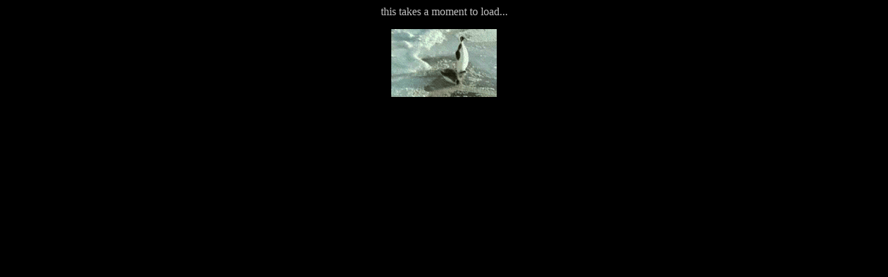

--- FILE ---
content_type: text/html
request_url: http://joslinhall.com/door541.htm
body_size: 268
content:
<html>

<head>
<title>No</title>
<meta name="GENERATOR" content="Microsoft FrontPage 3.0">
</head>

<body bgcolor="#000000">

<p align="center"><font color="#C0C0C0">this takes a moment to load...</font></p>

<p align="center"><img src="graphics/penguins.gif" width="152" height="98"
alt="penguins.gif (454674 bytes)"></p>

<p align="center">&nbsp;</p>

<p align="center">&nbsp;</p>
</body>
</html>
